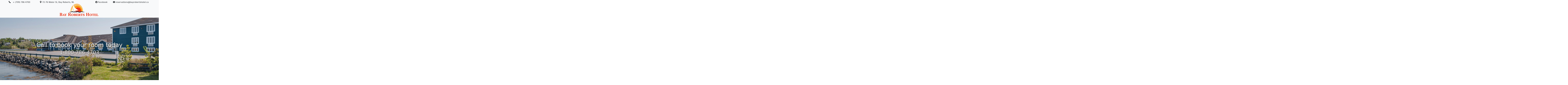

--- FILE ---
content_type: text/html; charset=UTF-8
request_url: http://www.bayrobertshotel.ca/
body_size: 12059
content:
<!DOCTYPE html>
<html lang="en"><head>
        <meta charset="utf-8" />
        <meta name="viewport" content="width=device-width, initial-scale=1, shrink-to-fit=no" />
  			<meta name="description" content="The Hotel Bay Roberts is an eighty room wonderfully decorated and air condition seaside hotel with an array of corporate services">
				<meta name="keywords" content="newfoundland, accommodations, hotel, airconditioned, rooms, conference, restaurant, bay, Roberts, madrock, water, street, traditional, scenery, wedding, special, functions">
      <title>Bay Roberts Hotel</title>
        <!-- Favicon-->
        <link rel="icon" type="image/x-icon" href="assets/favicon.png" />
        <!-- Bootstrap icons-->
        <link href="assets/vendor/bootstrap-icons/bootstrap-icons.css" rel="stylesheet" type="text/css" />
        <link href="assets/vendor/bootstrap/css/bootstrap.min.css" rel="stylesheet" type="text/css" />
        <link href="assets/vendor/swiper/swiper-bundle.min.css" rel="stylesheet" type="text/css" />
        <!-- Core theme CSS (includes Bootstrap)-->
        <link href="assets/css/styles.css" rel="stylesheet" />
    </head>
    <body>

        <div class="header navbar-light bg-light static-top">
            <div class="container">
            <div class="row">
            	<div class="col-lg-6 col-sm-12 lft-side">
              	<div class="row">
                <div class="col-lg-5 col-sm-12 nopad"><i class="bi bi-telephone-fill"></i> <a class="btn-link text-dark"  href="tel:7097864700">+ (709) 786 4700</a></div>
                
                <div class="col-lg-7 col-sm-12 nopad"><a target="_blank" class="btn-link text-dark" href="https://www.google.com/maps/place/Bay+Roberts+Hotel/@47.5865811,-53.2735982,15z/data=!4m8!3m7!1s0x0:0x85281ac901decb5d!5m2!4m1!1i2!8m2!3d47.5865811!4d-53.2735982"><i class="bi bi-geo-alt-fill"></i> 72-76 Water St, Bay Roberts, NL</a></div>
                </div>
               </div>
             	<div class="col-lg-6 col-sm-12 rht-side">
              <div class="row">
               <div class="col-lg-5 col-sm-12 nopad"><a target="_blank" class="btn-link text-dark" href="https://www.facebook.com/The-Bay-Roberts-Hotel-The-Tilt-Smoked-BBQ-Restaurant-101516866608912"><i class="bi bi-facebook"></i> Facebook</a>
               </div>             
               <div class="col-lg-7 col-sm-12 nopad"><a class="btn-link text-dark" href="mailto:reservations@bayrobertshotel.ca"><i class="bi bi-envelope-fill"></i> reservations@bayrobertshotel.ca</a></div>
              </div>
              </div>
            	<div class="col-lg-12 col-sm-12">
                <div id="logo" class="ctr"><img src="assets/img/logo.png" alt="Bay Roberts Hotel Logo" ></div>
              </div>
             </div>
             </div>
        </div>
        <!-- Masthead-->
        <header class="masthead">
            <div class="container position-relative">
                <div class="row justify-content-center">
                    <div class="col-xl-8">
                        <div class="text-center text-white">
                            <!-- Page heading-->
                            <h1 class="mb-2">Call to book your room today</h1>
                            <h2>1-800-786-4703</h2>
                       </div>
                    </div>
                </div>
            </div>
        </header>
        <!-- Icons Grid-->
        <section id="main-section">
            <div class="container shadow-sm">
                <div class="row content">
                <div class="col-lg-12">
                <h1>Welcome to The Bay Roberts Hotel</h1>
                <p>a seaside escape and destination point for the traveller</p>
                <div class="row">
                <div class="col-lg-5 nopad"><hr /></div>
                <div class="col-lg-2"><i class="bi bi-gem"></i></div>
                <div class="col-lg-5 nopad"><hr /></div>
                </div>
                <p class="content">An air conditioned 26 room hotel set on a peaceful bay off the Atlantic Ocean in the scenic town of Bay Roberts, Conception Bay, Newfoundland. Our friendly staff are waiting to welcome you. The Bay Roberts Hotel offers wireless internet throughout and a Conference Room that comes fully equiped with audio / visual services. There are numerous eateries in the area or food can be ordered in. There is a beautiful 80 seat area for private functions and gatherings. You can also choose to sit in the Atrium or outside on our patio decks looking out onto the bay.</p>
                </div>
                <div class="row">
                <div class="col-lg-5 nopad"><hr /></div>
                <div class="col-lg-2"><i class="bi bi-gem"></i></div>
                <div class="col-lg-5 nopad"><hr /></div>
                </div>
                <div class="row mt-4">
                    <div class="col-lg-4 col-md-4">
                       <div class="card">
                          <img src="assets/img/welcome/hotel-rooms.jpg" alt="Bay Roberts Hotel - Hotel Rooms" >
                            <div class="card-body ctr">
                              <h5 class="card-title">Hotel Rooms</h5>
                            </div>
                        </div>
                    </div>
                    <div class="col-lg-4 col-md-4">
                       <div class="card">
                          <img src="assets/img/welcome/hotel-services.jpg" alt="Bay Roberts Hotel - Hotel Services" >
                            <div class="card-body ctr">
                              <h5 class="card-title">Hotel Services</h5>
                            </div>
                        </div>
                     </div>
                    <div class="col-lg-4 col-md-4">
                       <div class="card">
                          <img src="assets/img/welcome/activities.jpg" alt="Bay Roberts Hotel - Activities" >
                            <div class="card-body ctr">
                              <h5 class="card-title">Activities</h5>
                            </div>
                        </div>
                    </div>
                </div>                
                </div>
             </div>
        </section>
        
        <section class="bg-light text-center">
            <div class="container testimony">
                <div class="row">
                	 <div class="col-lg-12 content ctr">
                   	<p>I am a travel photographer so choosing a hotel is not that simple  - it should be something that not only looks perfect in images but surrounded by cinematic destination points. I found Hotel Bay Roberts a masterpiece it provides countless views, the hotel interior from the entrance to rooms is wonderful with a stunning  seaside view.</p>
                    <p class="rht"><strong>-- Wallace Coates</strong></p>
                   </div>
                </div>
            </div>
        </section>

        <!-- Image Showcases-->
        <section class="showcase">
            <div class="container p-0">
                <div class="row g-0">
  <div class="swiper-container">
    <div class="swiper-wrapper">
      <div class="swiper-slide"><img class="slider-img swiper-lazy" src="assets/img/slider/1240395_14.jpg" alt="Bay Roberts Hotel - ensuite view" >
      <div class="swiper-lazy-preloader swiper-lazy-preloader-white"></div>
      </div>
      <div class="swiper-slide"><img class="slider-img swiper-lazy" src="assets/img/slider/1240395_22.jpg" alt="Bay Roberts Hotel - bedroom view" >
      <div class="swiper-lazy-preloader swiper-lazy-preloader-white"></div>
      </div>
      <div class="swiper-slide"><img class="slider-img swiper-lazy" src="assets/img/slider/1240395_21.jpg" alt="Bay Roberts Hotel - bathroom view" >
      <div class="swiper-lazy-preloader swiper-lazy-preloader-white"></div>
      </div>
      <div class="swiper-slide"><img class="slider-img swiper-lazy" src="assets/img/slider/1240395_36.jpg" alt="Bay Roberts Hotel - 2 bed bedroom view" >
      <div class="swiper-lazy-preloader swiper-lazy-preloader-white"></div>
      </div>
      <div class="swiper-slide"><img class="slider-img swiper-lazy" src="assets/img/slider/1240395_25.jpg" alt="Bay Roberts Hotel - bedroom view" >
      <div class="swiper-lazy-preloader swiper-lazy-preloader-white"></div>
      </div>
      <div class="swiper-slide"><img class="slider-img swiper-lazy" src="assets/img/slider/1240395_37.jpg" alt="Bay Roberts Hotel - bedroom view" >
      <div class="swiper-lazy-preloader swiper-lazy-preloader-white"></div>
      </div>
      <div class="swiper-slide"><img class="slider-img swiper-lazy" src="assets/img/slider/1240395_39.jpg" alt="Bay Roberts Hotel - bedroom view" >
      <div class="swiper-lazy-preloader swiper-lazy-preloader-white"></div>
      </div>
      <div class="swiper-slide"><img class="slider-img swiper-lazy" src="assets/img/slider/1240395_23.jpg" alt="Bay Roberts Hotel - kitchenette view" >
      <div class="swiper-lazy-preloader swiper-lazy-preloader-white"></div>
      </div>
      <div class="swiper-slide"><img class="slider-img swiper-lazy" src="assets/img/slider/1240395_41.jpg" alt="Bay Roberts Hotel - bay view" >
      <div class="swiper-lazy-preloader swiper-lazy-preloader-white"></div>
      </div>
      <div class="swiper-slide"><img class="slider-img swiper-lazy" src="assets/img/slider/1240395_42.jpg" alt="Bay Roberts Hotel - across the bay view" >
      <div class="swiper-lazy-preloader swiper-lazy-preloader-white"></div>
      </div>

    </div>
    <!-- Add Pagination -->
    <div class="swiper-pagination"></div>
    <!-- Add Arrows -->
    <div class="swiper-button-next"></div>
    <div class="swiper-button-prev"></div>
  </div>
                </div>
            </div>
        </section>
        

        <!-- Call to Action-->
        <section class="mapDiv text-white text-center" id="mapDiv">
<iframe src="https://www.google.com/maps/embed?pb=!1m14!1m8!1m3!1d10764.135925873677!2d-53.2735982!3d47.5865811!3m2!1i1024!2i768!4f13.1!3m3!1m2!1s0x0%3A0x85281ac901decb5d!2sBay%20Roberts%20Hotel!5e0!3m2!1sen!2sph!4v1653786760625!5m2!1sen!2sph" width="100%" height="350" style="border:0;" allowfullscreen="" loading="lazy" referrerpolicy="no-referrer-when-downgrade"></iframe>
        </section>
        <!-- Footer-->
        <footer class="footer">
            <div class="container">
                <div class="row">
                    <div class="col-lg-6 h-100 text-center text-lg-start my-auto">
                        <p class="text-white small mb-4 mb-lg-0">&copy; Bay Roberts Hotel Copyright 2022  /  Concept /  Media by  <a class="text-white" href="https://intellasoft.ca">Intellasoft</a></p>
                    </div>
                    <div class="col-lg-6 h-100 text-center text-lg-end my-auto">
                        <ul class="list-inline mb-0">
                            <li class="list-inline-item me-4">
                                <a target="_blank" class="text-white" href="https://www.facebook.com/The-Bay-Roberts-Hotel-The-Tilt-Smoked-BBQ-Restaurant-101516866608912"><i class="bi-facebook fs-3"></i></a>
                            </li>

                        </ul>
                    </div>
                </div>
            </div>
        </footer>
        <!-- Bootstrap core JS-->
        <script src="assets/vendor/bootstrap/js/bootstrap.bundle.min.js"></script>
        <!-- Core theme JS-->
        <script src="assets/js/scripts.js"></script>
        <script src="assets/vendor/swiper/swiper-bundle.min.js"></script>
 <!-- Initialize Swiper -->
  <script>
    var swiper = new Swiper('.swiper-container', {
      lazy: true,
			spaceBetween: 130,
			centeredSlides: true,
      autoplay: {
        delay: 3500,
        disableOnInteraction: false,
      },
	  pagination: {
        el: '.swiper-pagination',
        type: 'fraction',
      },
      navigation: {
        nextEl: '.swiper-button-next',
        prevEl: '.swiper-button-prev',
      },
    });
  </script> 
    </body>
</html>


--- FILE ---
content_type: text/css
request_url: http://www.bayrobertshotel.ca/assets/css/styles.css
body_size: 2092
content:
@charset "UTF-8";

.ctr { text-align:center }
.rht { text-align:right }
.lft { text-align:left }
.lft-side {text-align:center } 
.rht-side {text-align:center }
.nopad { padding: 0 }
#logo  { width:100%; margin-top:0 }
#logo img { margin-top:0 }
.header, .header a {padding: .375rem .75rem; text-decoration:none }
#main-section { font-family:"Times New Roman", Times, serif; margin:30px 0; text-align:center;  font-size: 17px; }
#main-section .content {  padding:10px;}
.testimony .content  {  padding:10px;}
.showcase { padding:5px; position: relative; }
.swiper-slide { text-align:center; position: relative; }
.swiper-slide .slider-img { height:auto; max-height:300px; } 

header.masthead { position: relative; background-color: #343a40; background: url("../img/banner-1.jpg") no-repeat center center; background-size: cover; padding-top: 8rem; padding-bottom: 8rem; }
header.masthead:before { content: ""; position: absolute; background-color: #1c375e; height: 100%; width: 100%; top: 0; left: 0; opacity: 0.2; }
header.masthead h1, header.masthead .h1 { font-size: 2rem; }
header.masthead h2, header.masthead .h2 { font-size: 1.5rem; }
header.masthead h1, header.masthead h2 { text-shadow: 1px 1px 4px #000 }
@media (min-width: 768px) {
header.masthead { padding-top: 12rem; padding-bottom: 12rem; }
header.masthead h1, header.masthead .h1 { font-size: 3rem; }
header.masthead h2, header.masthead .h2 { font-size: 2.5rem; }
.lft-side {text-align:left } 
.rht-side {text-align:right } 
#logo img{ margin-top:-5px }
#main-section .content {  padding:40px;}
.testimony .content  {  padding:40px 120px;}
.showcase { padding:30px; position: relative; }
.swiper-slide .slider-img { height:auto; max-height:500px; } 
}

@media (min-width: 768px) {
.showcase .showcase-text { padding: 7rem; }
}
.testimonials { padding-top: 7rem; padding-bottom: 7rem; }
.testimonials .testimonial-item { max-width: 18rem; }
.testimonials .testimonial-item img { max-width: 12rem; box-shadow: 0px 5px 5px 0px #adb5bd; }

footer.footer { background: #276582; padding-top: 1rem; padding-bottom: 1rem; }
footer a { }

--- FILE ---
content_type: application/javascript
request_url: http://www.bayrobertshotel.ca/assets/js/scripts.js
body_size: 324
content:
/*!
* Start Bootstrap - Landing Page v6.0.5 (https://startbootstrap.com/theme/landing-page)
* Copyright 2013-2022 Start Bootstrap
* Licensed under MIT (https://github.com/StartBootstrap/startbootstrap-landing-page/blob/master/LICENSE)
*/
// This file is intentionally blank
// Use this file to add JavaScript to your project